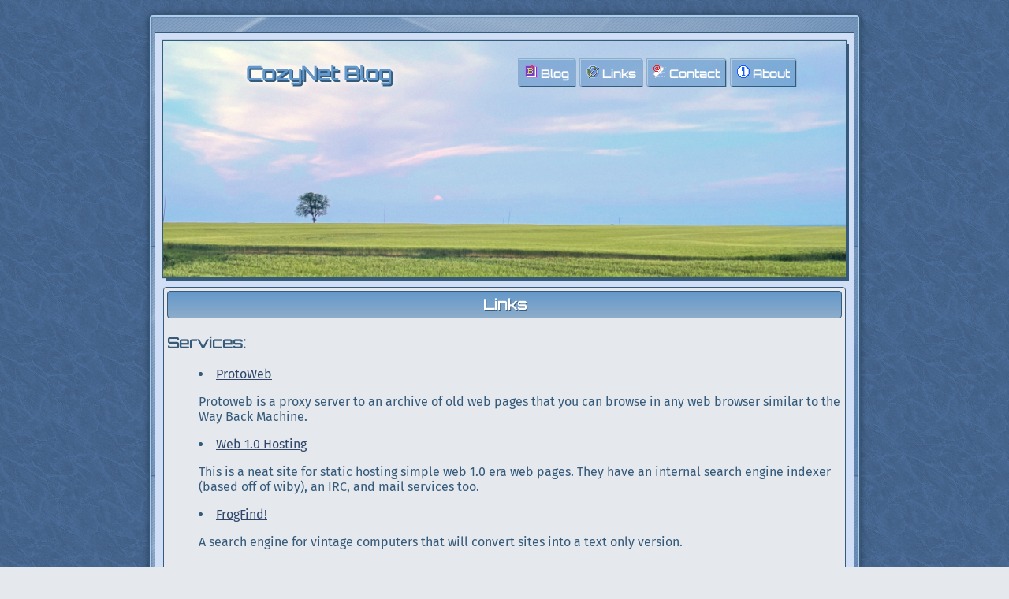

--- FILE ---
content_type: text/html; charset=UTF-8
request_url: https://www.cozynet.org/links/
body_size: 1467
content:
<!DOCTYPE html>
<html lang="en">
<head>
  <title>Links</title>
  <link rel="stylesheet" href="../css/cozy_new_light.css" type="text/css">
  <link rel="icon" href="/content/favicon.ico?=v2" type="image/x-icon">
  <link rel="alternate" type="application/rss+xml" title="www.cozynet.org RSS feed" href="../feed/">
  <meta name="description" content="The CozyNet Blog!">
  <meta name="viewport" content="width=device-width">
  <meta charset="utf-8"/>
</head>
<body class="body">
  <center>
  <br>
  <div id="top" class="content_adapt" style="height: 100%;" border="0" cellspacing="0" align="left">
    <div class="content_adapt main">
      <article style="padding: 10px;">
        <center>
          <table width="100%" height="300px" class="banner_box">
            <tr>
              <td valign="top">
                <div class="grid_container_nav">
                  <div align="center">
                    <table height="100%">
                      <tr>
                        <td valign="top">
                          <h1>CozyNet Blog</h1>
                        </td>
                      </tr>
                    </table>
                  </div>
                  <div align="center" >
                    <table height="100%">
                      <tr>
                        <td valign="middle">
                          <div class="pagination nav_buttons">
                            <a class="sitenav_button" target="_parent" href="/" title="Blog"><img width="16px" height="16px" src="/content/blog.gif"/> Blog</a>
                            <a class="sitenav_button" target="_parent" href="/links/" title="Links"><img width="16px" height="16px" src="/content/link.gif"/> Links</a>
                            <a class="sitenav_button" target="_parent" href="/contact/" title="Contact"><img width="16px" height="16px" src="/content/contact.gif"/> Contact</a>
                            <a class="sitenav_button" target="_parent" href="/about/" title="About"><img width="16px" height="16px" src="/content/about.gif"/> About</a>
                            <!--<a class="sitenav_button" target="_parent" href="/feed/feed.xml" title="RSS feed"><img width="16px" height="16px" src="/content/rss.gif"/> RSS feed</a>-->
                          </div>
                        </td>
                      </tr>
                    </table>
                  </div>
                </div>
              </td>
            </tr>
          </table>
        </center>
        <div class="blog_box" align="left">
          <h2 class="blog_title" align="center">Links</h2>
          <h3>Services:</h3>
          <ul>
            <li>
              <a href="https://protoweb.org/" target="_blank">ProtoWeb</a>
              <p>Protoweb is a proxy server to an archive of old web pages that you can browse in any web browser similar to the Way Back Machine.</p>
            </li>
            <li>
              <a href="https://web1.0hosting.net/" target="_blank">Web 1.0 Hosting</a>
              <p>This is a neat site for static hosting simple web 1.0 era web pages. They have an internal search engine indexer (based off of wiby), an IRC, and mail services too.</p>
            </li>
            <li>
              <a href="http://frogfind.com/" target="_blank">FrogFind!</a>
              <p>A search engine for vintage computers that will convert sites into a text only version.</p>
            </li>
          </ul>
          <h3>Webrings:</h3>
          <center>
            <table>
              <tbody>
                <tr>
                  <td><a href="https://webring.getimiskon.xyz/cozybroz/prev"> ← </a><a href="https://webring.getimiskon.xyz"> gettie's webring </a><a href="https://webring.getimiskon.xyz/cozybroz/next"> → </a></td>
                </tr>
              </tbody>
            </table>
          </center>
          <br>
          <center>
            <table>
              <tbody>
                <tr>
                  <td><a href="/links/lainchan.html">Lainchan webring</a></td>
                </tr>
              </tbody>
            </table>
          </center>
          <h3>Site badges:</h3>
          <p>You can use the following 240x60px site badge image for linking to the CozyNet site.</p>
          <img class="img_style center" src="/links/images/2025_cozynet_webtile.png" align="center"/>
          <br>
          <h3>Miscellaneous</h3>
          <ul>
            <li><a href="https://pastezone.cozynet.org/" target="_blank">CozyNet PasteZone</a>: A traditional pastebin service.</li>
            <li><a href="https://www.cozynet.org/blogs/archive/20250621_archive.html" target="_blank">CozyNet Archive</a>: Blog post and site archive.</li>
          </ul>
          <a class="no-print" href="#top">[Back to top]</a>
        </div>
      </article>
    </div>
  </div>
  <br>
  </center>
</body>
</html>



--- FILE ---
content_type: text/css
request_url: https://www.cozynet.org/css/cozy_new_light.css
body_size: 4493
content:
/* main CSS */

@import url("/css/blob.css");
@import url("/css/font.css");

:root {
--main_bg: #E5E9EE;
--notepad_bg: #EFEED9;
--notepad_line_even: var(--notepad_bg);
--notepad_line_odd: #c5c4b0;
--button_bg: #6498cb;
--button_bg_shade: #355a7a;
--link_color: #2F466A;
--link_hover: #3385DC;
--text_box: #E5E9EE;
--text_box_nest: #EFEED9;
--text_color: #355a7a;
--text_light: white;
--text_shade: #6498cb;
--text_input: #000000;
--text_form: var(--blog_tile_bg);
--border: #355a7a;
--border_light: #afcce8;
--border_blog: #afcce8;
--border_shade: #8dadc9;
--code_bg: #000000;
--code_bg_even: var(--code_bg);
--code_bg_odd: #26282A;
--code_text: lightgreen;
--blog_tile_bg: #D2D9E3;
--blog_tile_bg_shade: #D0DEF6;
--focus: white;
}

::selection {
    color: darkblue;
    background-color: lightgreen; }

html {
  height: 100%;
  color: #000000;
  background: url("/content/darkmarb.jpg");
  background-repeat: repeat;
  background-color: var(--main_bg);
  margin: 0px;
  padding: 0px;
  border: 0px;
  }

body {
  /*font-family: Verdana, Helvetica, Arial, sans-serif;*/
  font-family: "Fira Sans";
  font-size: 16px;
  height: 100%;
  color: var(--text_color);
  background-size: cover;
  background-repeat: no-repeat;
  margin: 0px;
  padding: 0px;
  border: 0px;
}

.main {
  box-sizing: border-box;
  border-radius: 4px;
  border-style: solid;
  border-width: 1px;
  /*background: url("/content/corner.bmp") repeat-x;*/
  background-color: var(--main_bg);
  text-align: left;
  width: 100%;
  box-shadow: 2px 2px 0 0 var(--border), 0 0 1px 1px var(--border); }
.valign {
  display: flex;
  align-items: center;
  justify-content: center;
  height: 100%;
  min-height: 100%; }

a, .comment_toggle {
  word-break: break-all;
  transition: color .2s ease-in-out;
  color: var(--link_color); }
  a:hover, a:hover h3, .comment_toggle:hover {
    transition: color .2s ease-in-out;
    color: var(--link_hover); }
  .link {
    word-break: normal; }

hr {
  border-color: var(--border); }

h1 {
  font-family: "Orbitron";
  filter: drop-shadow(0px 0px 4px #FFFFFF);
  text-shadow: 2px 2px var(--text_color);
  color: var(--text_shade); }
li {
  list-style-position: inside }

.sidebar {
  border-right: 1px solid #C0C0C0;
  border-bottom: 1px solid #C0C0C0;
  padding: 4px;
  min-width: 120px;
  width: 160px;
  vertical-align: top;
  background-color: #FFFFFF; }
  .sidebar_item {
    white-space: nowrap;
    overflow: hidden;
    text-overflow: ellipsis;
    border-radius: 0px 4px;
    display: block; }
  .sidebar_item_active {
    white-space: nowrap;
    overflow: hidden;
    text-overflow: ellipsis;
    border-radius: 0px 4px;
    background-color: #d1caec;
    display: block; }
  .sidebar_item:hover {
    color: red;
    transition: background-color 150ms; }

.hide {
  display: none; }

.sitenav {
  text-align: center;
  border-bottom: 1px solid #56516d;
  background-color: #d1caec; 
  background-repeat: repeat; }
  .sitenav_button, .homepage_button {
    padding: 8px 8px;
    font-family: "Orbitron";
    font-size: 14px;
    font-weight: bold;
    margin: 2px;
    cursor: pointer;
    text-decoration: none;
    text-align: center;
    border: 1px solid var(--border_shade);
    border-radius: 0px 4px;
    background-color: rgba(100,152,203,0.6);
    /**background-image: linear-gradient(var(--button_bg),var(--border_shade));**/
    min-width: 48px;
    max-height: 37px;
    color: var(--text_light);
    box-shadow: inset -1px -1px var(--border), inset 1px 1px var(--border_light) }
    .sitenav_button:active, .homepage_button:active {
      background-image: none;
      background-color: var(--button_bg_shade);
      border-bottom: 1px solid var(--border_shade);
      border-right: 1px solid var(--border_shade);
      box-shadow: inset -1px -1px var(--border_light), inset 1px 1px var(--border); }
    .sitenav_button:focus, .homepage_button:focus {
      background-image: none;
      background-color: var(--button_bg_shade);
      text-decoration: underline;
      outline: none;
      outline-offset: -7px;
      text-shadow: 0px 0px 5px var(--border_light);
      color: var(--text_light); }
    .sitenav_button:hover, .homepage_button:hover {
      transition: color .2s ease-in-out;
      text-shadow: 0px 0px 5px var(--border_light);
      color: var(--text_light); }
  .sitenav_button_disabled {
    font-family: "Orbitron";
    font-size: 14px;
    font-weight: bold;
    padding: 8px 16px;
    margin: 2px;
    text-align: center;
    border-bottom: 1px solid var(--border_light);
    border-right: 1px solid var(--border_light);
    border: 1px solid var(--border_shade);
    border-radius: 0px 4px;
    box-shadow: inset 1px 1px var(--border), inset -1px -1px var(--border_light);
    background-color: var(--border);
    background-image: linear-gradient(var(--border),var(--button_bg));
    min-width: 48px;
    min-height: 25px;
    color: var(--text_shade);}
    .sitenav_button_disabled:hover {
      color:  var(--text_shade);}

.banner_box {
    margin-bottom: 12px;
    background-image: url(/images/wheat_field_banner.png);
    background-size: cover;
    background-repeat: no-repeat;
    box-shadow: 4px 4px 0 0 var(--border), 0 0 1px 1px var(--border);}

.innersection {
  height: 100%;
  width: 100%; }

.content_adapt {
  filter: drop-shadow(0px 0px 4px rgba(0, 0, 0, 0.2));
  border-width: 2px;
  border-color: var(--border_blog);
  border-radius: 4px;
  vertical-align: top;
  margin-left: auto;
  margin-right: auto;
  min-width: 470px;
  max-width: 900px;
  background-color: var(--main_bg);
  background: url("/content/bg_list_n.jpg");
  background-repeat: repeat;
  /*background-image: url("/content/texture.png");
  background-repeat: repeat;*/}

.content_area {
  vertical-align: top;
  padding: 5px; }
  .content_area_bottom {
    vertical-align: bottom;
    padding: 5px; }

.content_preview {
  vertical-align: top;
  padding: 5px; }

.center_nav {
  vertical-align: middle;
  width: 50%; }

.logo {
  vertical-align: middle; }

article {
  margin: 20px 4px 4px 4px;
  background-color: var(--blog_tile_bg_shade);
  border: 1px solid var(--border);
  /**background: url("/content/tile.gif") repeat;**/
  /**background: url("/content/night_sky.png") no-repeat;**/
  background-position: bottom; }

.center {
  vertical-align: middle;
  display: block;
  margin-left: auto;
  margin-right: auto; }

.play-music {
  min-height: 40px; }

.code {
  font-family: "Courier New", Courier, monospace;
  color: var(--code_text);
  display: block;
  border: 1px solid var(--code_text);
  border-radius: 4px;
  padding: 4px;
  background-color: var(--code_bg);
  box-shadow: 4px 4px 0 0 var(--border_shade), 0 0 1px 1px var(--border_shade);
  margin-left: auto;
  margin-right: auto;
  min-width: 400px;
  width: 80%;
  Overflow-x: auto; }
  .code .p_prefix::before {
    content: attr(prefix);
    display: inline-block;
    margin-right: 0.5rem; }

.code_text {
  font-family: "Courier New", Courier, monospace;
  color: var(--code_text);
  display: block;
  border: 1px solid var(--code_text);
  border-radius: 4px;
  padding: 4px;
  background-color: var(--code_bg);
  box-shadow: 4px 4px 0 0 var(--border_shade), 0 0 1px 1px var(--border_shade);
  margin-left: auto;
  margin-right: auto;
  min-width: 400px;
  max-width: 700px;
  width: 80%;
  Overflow-x: auto; }
  .code_text tr:nth-child(even) {
    background-color: var(--code_bg_even);}
  .code_text tr:nth-child(odd) {
    background-color: var(--code_bg_odd);}

.blog_tile {
  font-size: 16px;
  border: 1px solid var(--border);
  margin-bottom: 4px;
  transition: color .2s ease-in-out;
  border-radius: 4px;
  padding-top: 8px;
  padding-bottom: 8px;
  padding-left: 6px;
  padding-right: 6px;
  background-color: var(--blog_tile_bg);}
h2 {
  margin-top: 8px;
  margin-bottom: 4px;
  margin-left: 0;
  margin-right: 0;
  font-family: "Orbitron";
  font-weight: bold;
  font-size: 18px;
  text-shadow: 1px 1px var(--text_color);
  padding-top: 5px;
  padding-bottom: 6px;
  padding-left: 8px;
  padding-right: 8px;
  color: var(--text_light);
  border: 1px solid var(--border);
  border-radius: 4px;
  background-image: linear-gradient(var(--button_bg),var(--border_shade));}
  .blog_tile h3 {
    font-family: "Orbitron";
    color: #2163B9;
    padding: 0px;
    margin: 0px;
    word-break: normal; }
  .blog_tile:hover, .blog_tile:focus {
    background-color: var(--blog_tile_bg_shade);
    text-shadow: 0px 0px 10px var(--text_light);
    transition: border-color .2s ease-in-out; }

h3 {
  font-family: "Orbitron";}

.img_style, .img_blog, .img_banner {
  border-radius: 0px;
  box-shadow: 4px 4px 0 0 var(--border), 0 0 1px 1px var(--border);box-shadow: 4px 4px 0 0 var(--border), 0 0 1px 1px var(--border); }

.note_form {
  border: 1px solid var(--border);
  border-radius: 4px;
  box-shadow: 4px 4px 0 0 var(--notepad_line_odd);
  background-color: var(--notepad_bg);
  background-image: url("/content/tack.png");
  background-repeat: no-repeat;
  background-size: 30px 30px;
  background-position: right 3px top 3px;}

.text_form {
  padding: 4px;
  border: 1px dashed var(--text_color);
  border-radius: 4px;
  background-color: var(--text_form);}

.news_table tr:nth-child(even) {
  background-color: var(--notepad_line_even);}
  .news_table tr:nth-child(odd) {
    background-color: var(--notepad_bg);}

.index_row a {
  display: block;}
  .index_row:hover {
    background-color: var(--notepad_bg);}

.monitor {
  border-left: 75px solid;
  border-right: 75px solid;
  border-top: 104px solid;
  border-bottom: 80px solid;
  border-image: url("../videos/images/trinitron.gif");
  border-image-slice: 265 199 205 199;
  outline: none; }

.pagination a, .homepage_button {
  border-radius: 0px 4px;
  padding: 8px 8px;}
  .pagination a.active {
    pointer-events: none;}
  .pagination a.empty {
    cursor: not-allowed;}

.comment_state {
  display: none;}
#comment_toggle {
  display: none;}
#comment_toggle, .comment_toggle {
  text-decoration: underline;
  cursor: pointer;}
#comment_toggle:checked ~ .comment_state {
  display: block;}

#comments .forum,#comments .ex,#comments .err {
  min-width: 400px;}

#comments .err {
  background :#faa; }

#comments .ex {
  background: #ffa; }

#comments ul {
  list-style: none;
  padding: 0;
  margin: 5px 0 0; }

#comments li {
  min-width: 400px;
  background-color: var(--text_box_nest);
  border: 1px solid var(--border);
  border-radius: 4px;
  padding: 0px 10px 0;
  margin: 8px 0; }

#comments > ul > li {
  min-width: 400px;
  max-height: 600px;
  background-color: var(--text_box);
  border: 1px solid var(--border);
  padding: 0px 10px 0;
  margin: 8px 0;
  overflow: auto; }

#comments p,#comments pre {
  font-size: 14px;
  margin-top: 0; }
  pre {
    word-wrap: break-word;
    white-space: pre-wrap;}

#comments a,#comments .date {
  font-size: 10px;
  font-weight: bold;
  text-decoration: none;
  color: var(--link_color);
  cursor: pointer;
  margin: 0 10px 0 0; }

#comments a:hover {
  color: var(--link_hover); }

#comments form {
  margin: 0 0 20px;
  display: none; }

#comments .id {
  height: 0; }

#comments textarea {
  color: var(--text_color);
  padding: 5px;
  background-color: var(--text_light);
  border: 1px solid var(--border);
  border-radius: 4px;
  min-width: 50%;
  max-width: 80%;
  min-height: 81px;
  max-height: 300px;
  width: 442px;
  height: 70px;}

#comments .captcha_input {
  color: var(--text_color);
  vertical-align: top;
  border-radius: 0px;
  padding: 5px;
  height: 20px;
  width: 305px;
  background-color: var(--text_light);
  border: 1px solid var(--border);} 
  #comments input::placeholder, #comments textarea::placeholder {
    color: var(--text_color);}

#comments .captcha_button {
  padding: 8px 16px; }

#comments .captcha_img {
  border: 1px solid var(--border);}

#comments .capbox {
width: 100%;}

#comments .capbox-inner {
color: var(--text_color); }

.nav_buttons {
  display: flex;
  align-items: center;
  flex-wrap: wrap;
  flex-direction: row;
  justify-content: center; }

.grid_container {
  grid-gap: 0px;
  display: grid; }
  .grid_container_fill {
    word-break: normal;
    display: grid;
    grid-template-columns: 45% 55% }
  .grid_container_fit {
    grid-template-columns: repeat(auto-fit, minmax(200px, 1fr)); }
  .grid_container_nav {
    word-break: normal;
    display: grid;
    grid-template-columns: 45% 55% }
.grid_element h3 {
  margin-top: 0px;}
  .grid_image {
  width: 100%;
  border-radius: 0px;
  box-shadow: 4px 4px 0 0 var(--border), 0 0 1px 1px var(--border);box-shadow: 4px 4px 0 0 var(--border), 0 0 1px 1px var(--border); }
  .grid_item {
    padding: 8px; }

.flex_box {
  display: flex;
  justify-content: space-between;
  flex-wrap: wrap;
  flex-direction: row;
  padding: 5px; }

.flex_text {
  display: flex;
  justify-content: space-between;
  flex-wrap: wrap;
  flex-direction: row; }

.container {
  word-break: normal;
  transition: color .2s ease-in-out;
  text-decoration: none;
  margin: 2px;
  padding: 5px;
  flex: 47%; }
  .container img, .container video {
    width: 100%;
    display: block; }
  .container:hover, .container:hover a {
    border-color: lightblue;
    transition: .2s ease-in-out; }

.container_text {
  text-decoration: none;
  flex: 50%;
  display: inline-block; }


.left {
  margin: 20px;
  max-width: 48%;
  float: left; }
.right {
  margin: 20px;
  max-width: 48%;
  float: right; }


.variable {
  font-weight: normal;
  border: 1px solid lightgreen;
  border-radius: 4px;
  background-color: var(--notepad_bg); }

.play_btn {
  width: 19px;
  height: 12px;
  border: none;
  background: url("/music/images/play_normal.bmp") no-repeat; }
  .play_btn:active {
    background: url("/music/images/play_highlight.bmp") no-repeat; }
.pause_btn {
  width: 19px;
  height: 12px;
  border: none;
  background: url("/music/images/pause_normal.bmp") no-repeat; }
  .pause_btn:active {
    background: url("/music/images/pause_highlight.bmp") no-repeat; }
.stop_btn {
  width: 19px;
  height: 12px;
  border: none;
  background: url("/music/images/stop_normal.bmp") no-repeat; }
  .stop_btn:active {
    background: url("/music/images/stop_highlight.bmp") no-repeat; }

#seekbar {
  background: red;
  width: 100%;
  height: 10px;
  display: block;
  background: url("/music/images/posbar.bmp"); /* Otherwise white in Chrome */
  background-repeat: repeat; }

input:focus {
    outline: none;}
  input[type=range] {
    -webkit-appearance: none; /* Hides the slider so that custom slider can be made */
    width: 100%; /* Specific width is required for Firefox. */
    height: 10px;
    background: url("/music/images/posbar.bmp"); /* Otherwise white in Chrome */
    background-repeat: repeat; }
    input[type=range]::-webkit-slider-thumb {
      -webkit-appearance: none;
      width: 20px;
      height: 8px;
      background-color: #319CFF;
      border: 1px solid #319CFF;
      border-radius: 4px; }
    input[type=range]::-ms-track {
      width: 100%;
      cursor: pointer; /* Hides the slider so custom styles can be added */
      background: transparent; 
      border-color: transparent;
      color: transparent; }
    input[type=range]:focus {
      outline: none; } /* Removes the blue border. You should probably do some kind of focus styling for accessibility reasons though. */

.homepage_body {
  font-size: 16px;
  height: 100%;
  margin: 0px;
  padding: 0px;
  border: 0px; }

.homepage_main {
  box-sizing: border-box;
  border-radius: 4px;
  border-style: solid;
  border-width: 1px;
  /*background: url("/content/corner.bmp") repeat-x;*/
  background-color: var(--main_bg);
  text-align: left;
  width: 55%;
  box-shadow: 2px 2px 0 0 var(--border), 0 0 1px 1px var(--border); }

.home_title, .blog_title, .video_title{
  margin-top: 0px;
  margin-bottom: 0px;
  font-size: 18px;
  padding-top: 5px;
  padding-bottom: 6px;
  padding-left: 8px;
  padding-right: 8px;
  color: var(--text_light);
  border: 1px solid var(--border);
  transition: color .2s ease-in-out;
  border-radius: 4px;
  background-color: var(--button_bg);}

.homepage_adapt {
  vertical-align: top;
  border-width: 2px;
  border-color: var(--border_light);
  border-radius: 4px;
  vertical-align: top;
  margin-left: auto;
  margin-right: auto;
  min-width: 780px;
  max-width: 1600px;
  background-color: var(--main_bg);
  background-image: url("/content/bg_list.jpg");
  background-repeat: repeat;
  /*background-image: url("/content/texture.png");
  background-repeat: repeat;*/}

.home_container {
  word-break: normal;
  text-decoration: none;
  margin: 4px;
  padding: 5px;
  flex: 300px; }

.homepage_table {
  border-collapse: collapse; }
  .homepage_table, homepage_table tr, homepage_table td {
    border: none; }

.homepage_box, .video_box, .blog_box{
    margin-top:2px;
    margin-bottom: 2px;
    padding: 4px 4px 0px 4px;
    border-radius: 4px;
    border: 1px solid var(--border);
    background-color: var(--main_bg);}
  aside .homepage_box pre, aside .homepage_box p, aside .homepage_box a, aside .homepage_box iframe{
    margin-left: 2px;
    margin-right: 2px;
    margin-top: 0px;
    margin-bottom: 0px;
    padding-top: 0px;
    padding-bottom: 0px; }

.homepage_date {
  background-color: none; }

.homepage_input {
  font-family: "Fira Sans";
  font-size: 16px;
  vertical-align: top;
  padding: 8px 16px;
  margin: 2px;
  border: 1px solid var(--border);
  border-radius: 0px 4px;
  background-color: var(--text_light);
  max-height: 33px;
  color: var(--text_input);
  box-shadow: 3px 3px 0 0 var(--button_bg_shade); }

.homepage_notif {
  border-radius: 4px;
  border: 1px solid #9e95ff;
  background-color: var(--notepad_bg);}

.homepage_desc {
  margin-left: 4px;
  margin-right: 4px;
  margin-top: 0px;
  margin-bottom: 4px;
  padding-left: 4px;
  padding-right: 4px;
  border-left: 1px solid #9e95ff;
  border-right: 1px solid #9e95ff;
  border-bottom: 1px solid #9e95ff;
  border-top: none;
  border-bottom-left-radius: 4px;
  border-bottom-right-radius: 4px;
  background-color: var(--notepad_bg); }

.tabs {
  background: var(--blog_tile_bg_shade);
  user-select: none;
  position: relative;
  height: 90px; /* This part sucks */
  clear: both; }
.tab {
  float: left; }
  .tab [type=radio] {
    display: none; }
  .tab label {
    transition: .2s ease-in-out;
    margin: 0px;
    padding: 0px 5px 0px 5px;
    position: relative;
    left: 70px }
    .tab label:hover {
      transition: color .2s ease-in-out;
      background-color: var(--notepad_bg);
      color: var(--link_hover);
      cursor: pointer; }

[type=radio]:checked ~ label {
  color: var(--text_color);
  border-bottom: 1px solid var(--text_color);
  z-index: 2; }
[type=radio]:checked ~ label ~ .content {
  z-index: 1; }

.content {
  position: absolute;
  top: 21px;
  left: 0;
  background: var(--blog_tile_bg_shade);
  right: 0;
  bottom: 0; }

.item_list {
  display: block; }
  .item_list:hover {
    background-color: var(--notepad_bg); }

@media print { 
  .no-print, .no-print *, .sitenav_button, .sitenav_button_disabled, .forum, video, .homepage_input, .homepage_button {
    display: none !important; }
  .body {
    color: black;
  .main, article, .blog_box, .video_box{
    border-style: none;
    background: none;
    text-align: left;
    width: 100%;
    box-shadow: none; }
  .blog_tile, h2 {
    color: black;
    border: 1px solid;
    text-shadow: none; }
  .note_form {
    border-color: black;
    border-radius: 0px;
    box-shadow: none; }
  .img, .img_style, .img_blog, .grid_image {
    border-radius: 0px;
    box-shadow: none; }
  hr {
    border-color: black; }
  a {
    color: black; }
  p, li, ul, ol, blockquote, h1 {
    color: black;
    text-shadow: none; }
  .text_form {
    border: none; }
  .code, .code_text {
    color: black;
    border-radius: 0px;
    border-color: black;
    box-shadow: none; }
  .variable {
    border-color: black; }
  }
}

@media only screen and (max-width: 640px) {
  .left {
    vertical-align: middle;
    display: block;
    margin-left: auto;
    margin-right: auto; 
    max-width: 100%;
    float: none; }
  .right {
    vertical-align: middle;
    display: block;
    margin-left: auto;
    margin-right: auto; 
    max-width: 100%;
    float: none; }
  .main .img_style, .img_blog {
    width: 80%; }
  .grid_image,
  .main .container .img_style {
    width: 70%; }
  .grid_container_fill {
    display: grid;
    grid-template-columns: repeat(auto-fill, minmax(350px, 1fr));}
}
@media only screen and (max-width: 860px) {
  .grid_container_nav {
    display: grid;
    grid-template-columns: repeat(auto-fill, minmax(422px, 1fr));}
}


--- FILE ---
content_type: text/css
request_url: https://www.cozynet.org/css/blob.css
body_size: 68359
content:
.contained .img_banner {
  background-repeat: no-repeat;
  background-image: url([data-uri]);
  }


--- FILE ---
content_type: text/css
request_url: https://www.cozynet.org/css/font.css
body_size: 163
content:
/* font CSS */
@font-face {
  font-family: "Fira Sans";
  src: url(/css/Fira_Sans/FiraSans-Regular.ttf);
}

@font-face {
  font-family: "Fira Sans";
  src: url(/css/Fira_Sans/FiraSans-Bold.ttf);
  font-weight: bold;
}

@font-face {
  font-family: "Orbitron";
  src: url(/css/Orbitron-VariableFont_wght.ttf);
}
